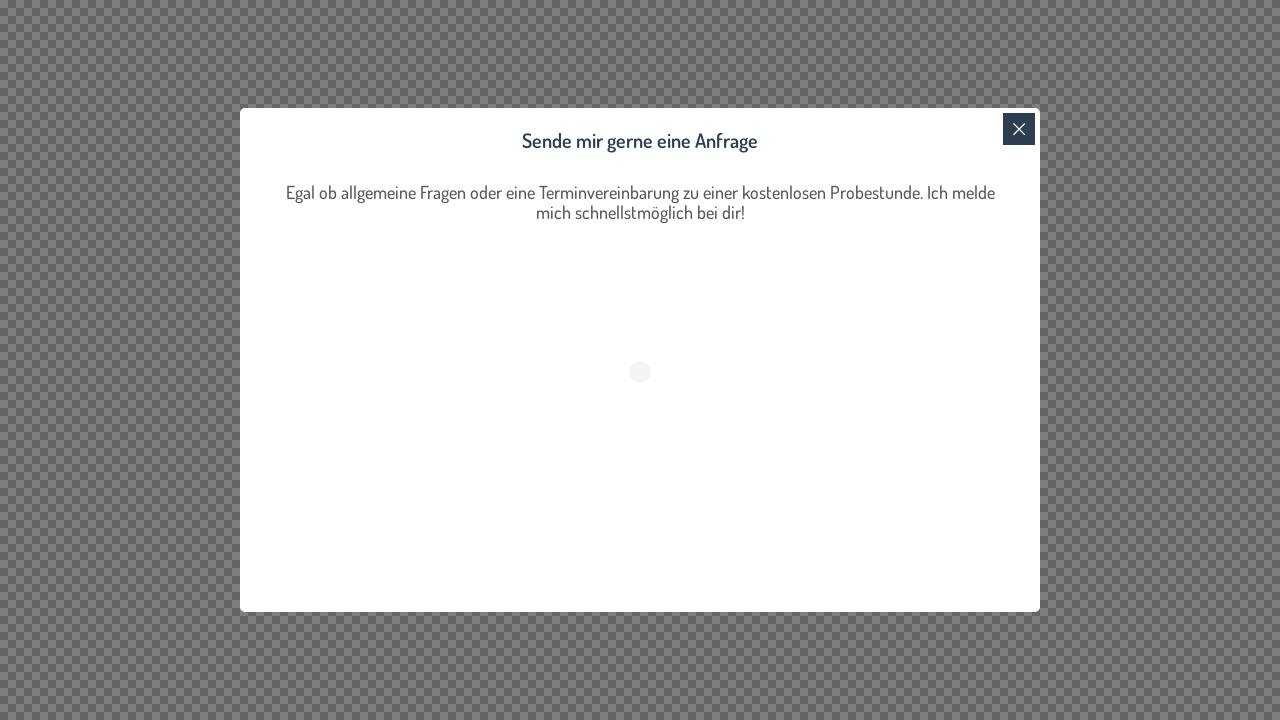

--- FILE ---
content_type: text/css; charset=utf-8
request_url: https://playguitarnow.de/wp-content/cache/autoptimize/autoptimize_single_c474b8dab905b30b64b6bce49e9696d5.php?ver=1753781439
body_size: 595
content:
.elementor-891 .elementor-element.elementor-element-7c8ec696 .elementor-repeater-item-88a689d.jet-parallax-section__layout .jet-parallax-section__image{background-size:auto}.elementor-widget-icon-box.elementor-view-stacked .elementor-icon{background-color:var(--e-global-color-primary)}.elementor-widget-icon-box.elementor-view-framed .elementor-icon,.elementor-widget-icon-box.elementor-view-default .elementor-icon{fill:var(--e-global-color-primary);color:var(--e-global-color-primary);border-color:var(--e-global-color-primary)}.elementor-widget-icon-box .elementor-icon-box-title,.elementor-widget-icon-box .elementor-icon-box-title a{font-family:var(--e-global-typography-primary-font-family),Sans-serif;font-weight:var(--e-global-typography-primary-font-weight)}.elementor-widget-icon-box .elementor-icon-box-title{color:var(--e-global-color-primary)}.elementor-widget-icon-box:has(:hover) .elementor-icon-box-title,.elementor-widget-icon-box:has(:focus) .elementor-icon-box-title{color:var(--e-global-color-primary)}.elementor-widget-icon-box .elementor-icon-box-description{font-family:var(--e-global-typography-text-font-family),Sans-serif;font-weight:var(--e-global-typography-text-font-weight);color:var(--e-global-color-text)}.elementor-891 .elementor-element.elementor-element-bf76d26>.elementor-widget-container{margin:0 20px}.elementor-891 .elementor-element.elementor-element-bf76d26 .elementor-icon-box-title{margin-bottom:30px;color:var(--e-global-color-primary)}.elementor-891 .elementor-element.elementor-element-bf76d26 .elementor-icon-box-title,.elementor-891 .elementor-element.elementor-element-bf76d26 .elementor-icon-box-title a{font-family:"Dosis",Sans-serif;font-weight:600}.elementor-891 .elementor-element.elementor-element-bf76d26 .elementor-icon-box-description{font-family:"Dosis",Sans-serif;font-size:18px;font-weight:500;color:var(--e-global-color-secondary)}.elementor-891 .elementor-element.elementor-element-7c8ec696>.elementor-container{max-width:900px}.elementor-891 .elementor-element.elementor-element-7c8ec696{padding:10px}.elementor-891 .elementor-element.elementor-element-f389bcf{padding:10px 10px 0}.elementor-891 .elementor-element.elementor-element-1e89880>.elementor-element-populated{padding:0}.elementor-widget-text-editor{font-family:var(--e-global-typography-text-font-family),Sans-serif;font-weight:var(--e-global-typography-text-font-weight);color:var(--e-global-color-text)}.elementor-widget-text-editor.elementor-drop-cap-view-stacked .elementor-drop-cap{background-color:var(--e-global-color-primary)}.elementor-widget-text-editor.elementor-drop-cap-view-framed .elementor-drop-cap,.elementor-widget-text-editor.elementor-drop-cap-view-default .elementor-drop-cap{color:var(--e-global-color-primary);border-color:var(--e-global-color-primary)}#jet-popup-891 .jet-popup__container{height:70%}#jet-popup-891 .jet-popup__inner{justify-content:center;align-items:center}#jet-popup-891 .jet-popup__container-inner{justify-content:flex-start;padding:0;border-radius:5px}#jet-popup-891 .jet-popup__container-overlay{border-radius:5px}#jet-popup-891 .jet-popup__close-button{transform:translateX(-5px) translateY(5px);-webkit-transform:translateX(-5px) translateY(5px);background-color:var(--e-global-color-primary)}@media(max-width:1024px){#jet-popup-891 .jet-popup__container{width:95%;height:74%}}@media(max-width:767px){#jet-popup-891 .jet-popup__container{height:95%}}

--- FILE ---
content_type: text/css; charset=utf-8
request_url: https://playguitarnow.de/wp-content/cache/autoptimize/autoptimize_single_a937877c9401f10e41f8b872f3be6b6f.php?ver=1753781163
body_size: 2431
content:
.elementor-494 .elementor-element.elementor-element-6487a4f1>.elementor-container>.elementor-column>.elementor-widget-wrap{align-content:flex-start;align-items:flex-start}.elementor-494 .elementor-element.elementor-element-6487a4f1 .elementor-repeater-item-a374570.jet-parallax-section__layout .jet-parallax-section__image{background-size:auto}.elementor-widget-icon-box.elementor-view-stacked .elementor-icon{background-color:var(--e-global-color-primary)}.elementor-widget-icon-box.elementor-view-framed .elementor-icon,.elementor-widget-icon-box.elementor-view-default .elementor-icon{fill:var(--e-global-color-primary);color:var(--e-global-color-primary);border-color:var(--e-global-color-primary)}.elementor-widget-icon-box .elementor-icon-box-title,.elementor-widget-icon-box .elementor-icon-box-title a{font-family:var(--e-global-typography-primary-font-family),Sans-serif;font-weight:var(--e-global-typography-primary-font-weight)}.elementor-widget-icon-box .elementor-icon-box-title{color:var(--e-global-color-primary)}.elementor-widget-icon-box:has(:hover) .elementor-icon-box-title,.elementor-widget-icon-box:has(:focus) .elementor-icon-box-title{color:var(--e-global-color-primary)}.elementor-widget-icon-box .elementor-icon-box-description{font-family:var(--e-global-typography-text-font-family),Sans-serif;font-weight:var(--e-global-typography-text-font-weight);color:var(--e-global-color-text)}.elementor-494 .elementor-element.elementor-element-53037b9a>.elementor-widget-container{margin:0 20px}.elementor-494 .elementor-element.elementor-element-53037b9a{--icon-box-icon-margin:10px}.elementor-494 .elementor-element.elementor-element-53037b9a .elementor-icon-box-title{margin-bottom:5px;color:#fff}.elementor-494 .elementor-element.elementor-element-53037b9a.elementor-view-stacked .elementor-icon{background-color:#fff}.elementor-494 .elementor-element.elementor-element-53037b9a.elementor-view-framed .elementor-icon,.elementor-494 .elementor-element.elementor-element-53037b9a.elementor-view-default .elementor-icon{fill:#fff;color:#fff;border-color:#fff}.elementor-494 .elementor-element.elementor-element-53037b9a.elementor-view-stacked:has(:hover) .elementor-icon,.elementor-494 .elementor-element.elementor-element-53037b9a.elementor-view-stacked:has(:focus) .elementor-icon{background-color:var(--e-global-color-primary);fill:#fff;color:#fff}.elementor-494 .elementor-element.elementor-element-53037b9a.elementor-view-framed:has(:hover) .elementor-icon,.elementor-494 .elementor-element.elementor-element-53037b9a.elementor-view-default:has(:hover) .elementor-icon,.elementor-494 .elementor-element.elementor-element-53037b9a.elementor-view-framed:has(:focus) .elementor-icon,.elementor-494 .elementor-element.elementor-element-53037b9a.elementor-view-default:has(:focus) .elementor-icon{fill:var(--e-global-color-primary);color:var(--e-global-color-primary);border-color:var(--e-global-color-primary)}.elementor-494 .elementor-element.elementor-element-53037b9a.elementor-view-framed:has(:hover) .elementor-icon,.elementor-494 .elementor-element.elementor-element-53037b9a.elementor-view-framed:has(:focus) .elementor-icon{background-color:#fff}.elementor-494 .elementor-element.elementor-element-53037b9a .elementor-icon{font-size:34px;padding:15px;border-width:1px}.elementor-494 .elementor-element.elementor-element-53037b9a .elementor-icon-box-title,.elementor-494 .elementor-element.elementor-element-53037b9a .elementor-icon-box-title a{font-family:"Dosis",Sans-serif;font-size:30px;font-weight:700;text-transform:uppercase;line-height:1.4em}.elementor-494 .elementor-element.elementor-element-53037b9a .elementor-icon-box-description{font-family:"Dosis",Sans-serif;font-size:20px;font-weight:400;color:#fff}.elementor-494 .elementor-element.elementor-element-33c278bf>.elementor-widget-container{margin:0 20px}.elementor-494 .elementor-element.elementor-element-33c278bf{--icon-box-icon-margin:10px}.elementor-494 .elementor-element.elementor-element-33c278bf .elementor-icon-box-title{margin-bottom:5px;color:#fff}.elementor-494 .elementor-element.elementor-element-33c278bf.elementor-view-stacked .elementor-icon{background-color:#fff}.elementor-494 .elementor-element.elementor-element-33c278bf.elementor-view-framed .elementor-icon,.elementor-494 .elementor-element.elementor-element-33c278bf.elementor-view-default .elementor-icon{fill:#fff;color:#fff;border-color:#fff}.elementor-494 .elementor-element.elementor-element-33c278bf.elementor-view-stacked:has(:hover) .elementor-icon,.elementor-494 .elementor-element.elementor-element-33c278bf.elementor-view-stacked:has(:focus) .elementor-icon{background-color:var(--e-global-color-primary);fill:#fff;color:#fff}.elementor-494 .elementor-element.elementor-element-33c278bf.elementor-view-framed:has(:hover) .elementor-icon,.elementor-494 .elementor-element.elementor-element-33c278bf.elementor-view-default:has(:hover) .elementor-icon,.elementor-494 .elementor-element.elementor-element-33c278bf.elementor-view-framed:has(:focus) .elementor-icon,.elementor-494 .elementor-element.elementor-element-33c278bf.elementor-view-default:has(:focus) .elementor-icon{fill:var(--e-global-color-primary);color:var(--e-global-color-primary);border-color:var(--e-global-color-primary)}.elementor-494 .elementor-element.elementor-element-33c278bf.elementor-view-framed:has(:hover) .elementor-icon,.elementor-494 .elementor-element.elementor-element-33c278bf.elementor-view-framed:has(:focus) .elementor-icon{background-color:#fff}.elementor-494 .elementor-element.elementor-element-33c278bf .elementor-icon{font-size:34px;padding:15px;border-width:1px}.elementor-494 .elementor-element.elementor-element-33c278bf .elementor-icon-box-title,.elementor-494 .elementor-element.elementor-element-33c278bf .elementor-icon-box-title a{font-family:"Dosis",Sans-serif;font-size:30px;font-weight:700;text-transform:uppercase;line-height:1.4em}.elementor-494 .elementor-element.elementor-element-33c278bf .elementor-icon-box-description{font-family:"Dosis",Sans-serif;font-size:20px;font-weight:400;color:#fff}.elementor-494 .elementor-element.elementor-element-345c9488>.elementor-widget-container{margin:0 20px}.elementor-494 .elementor-element.elementor-element-345c9488{--icon-box-icon-margin:10px}.elementor-494 .elementor-element.elementor-element-345c9488 .elementor-icon-box-title{margin-bottom:5px;color:#fff}.elementor-494 .elementor-element.elementor-element-345c9488.elementor-view-stacked .elementor-icon{background-color:#fff}.elementor-494 .elementor-element.elementor-element-345c9488.elementor-view-framed .elementor-icon,.elementor-494 .elementor-element.elementor-element-345c9488.elementor-view-default .elementor-icon{fill:#fff;color:#fff;border-color:#fff}.elementor-494 .elementor-element.elementor-element-345c9488.elementor-view-stacked:has(:hover) .elementor-icon,.elementor-494 .elementor-element.elementor-element-345c9488.elementor-view-stacked:has(:focus) .elementor-icon{background-color:var(--e-global-color-primary);fill:#fff;color:#fff}.elementor-494 .elementor-element.elementor-element-345c9488.elementor-view-framed:has(:hover) .elementor-icon,.elementor-494 .elementor-element.elementor-element-345c9488.elementor-view-default:has(:hover) .elementor-icon,.elementor-494 .elementor-element.elementor-element-345c9488.elementor-view-framed:has(:focus) .elementor-icon,.elementor-494 .elementor-element.elementor-element-345c9488.elementor-view-default:has(:focus) .elementor-icon{fill:var(--e-global-color-primary);color:var(--e-global-color-primary);border-color:var(--e-global-color-primary)}.elementor-494 .elementor-element.elementor-element-345c9488.elementor-view-framed:has(:hover) .elementor-icon,.elementor-494 .elementor-element.elementor-element-345c9488.elementor-view-framed:has(:focus) .elementor-icon{background-color:#fff}.elementor-494 .elementor-element.elementor-element-345c9488 .elementor-icon{font-size:34px;padding:15px;border-width:1px}.elementor-494 .elementor-element.elementor-element-345c9488 .elementor-icon-box-title,.elementor-494 .elementor-element.elementor-element-345c9488 .elementor-icon-box-title a{font-family:"Dosis",Sans-serif;font-size:30px;font-weight:700;text-transform:uppercase;line-height:1.4em}.elementor-494 .elementor-element.elementor-element-345c9488 .elementor-icon-box-description{font-family:"Dosis",Sans-serif;font-size:20px;font-weight:400;color:#fff}.elementor-494 .elementor-element.elementor-element-6d372ee2>.elementor-widget-container{margin:0 20px}.elementor-494 .elementor-element.elementor-element-6d372ee2{--icon-box-icon-margin:10px}.elementor-494 .elementor-element.elementor-element-6d372ee2 .elementor-icon-box-title{margin-bottom:5px;color:#fff}.elementor-494 .elementor-element.elementor-element-6d372ee2.elementor-view-stacked .elementor-icon{background-color:#fff}.elementor-494 .elementor-element.elementor-element-6d372ee2.elementor-view-framed .elementor-icon,.elementor-494 .elementor-element.elementor-element-6d372ee2.elementor-view-default .elementor-icon{fill:#fff;color:#fff;border-color:#fff}.elementor-494 .elementor-element.elementor-element-6d372ee2.elementor-view-stacked:has(:hover) .elementor-icon,.elementor-494 .elementor-element.elementor-element-6d372ee2.elementor-view-stacked:has(:focus) .elementor-icon{background-color:var(--e-global-color-primary);fill:#fff;color:#fff}.elementor-494 .elementor-element.elementor-element-6d372ee2.elementor-view-framed:has(:hover) .elementor-icon,.elementor-494 .elementor-element.elementor-element-6d372ee2.elementor-view-default:has(:hover) .elementor-icon,.elementor-494 .elementor-element.elementor-element-6d372ee2.elementor-view-framed:has(:focus) .elementor-icon,.elementor-494 .elementor-element.elementor-element-6d372ee2.elementor-view-default:has(:focus) .elementor-icon{fill:var(--e-global-color-primary);color:var(--e-global-color-primary);border-color:var(--e-global-color-primary)}.elementor-494 .elementor-element.elementor-element-6d372ee2.elementor-view-framed:has(:hover) .elementor-icon,.elementor-494 .elementor-element.elementor-element-6d372ee2.elementor-view-framed:has(:focus) .elementor-icon{background-color:#fff}.elementor-494 .elementor-element.elementor-element-6d372ee2 .elementor-icon{font-size:34px;padding:15px;border-width:1px}.elementor-494 .elementor-element.elementor-element-6d372ee2 .elementor-icon-box-title,.elementor-494 .elementor-element.elementor-element-6d372ee2 .elementor-icon-box-title a{font-family:"Dosis",Sans-serif;font-size:30px;font-weight:700;text-transform:uppercase;line-height:1.4em}.elementor-494 .elementor-element.elementor-element-6d372ee2 .elementor-icon-box-description{font-family:"Dosis",Sans-serif;font-size:20px;font-weight:400;color:#fff}.elementor-494 .elementor-element.elementor-element-6487a4f1:not(.elementor-motion-effects-element-type-background),.elementor-494 .elementor-element.elementor-element-6487a4f1>.elementor-motion-effects-container>.elementor-motion-effects-layer{background-color:var(--e-global-color-primary)}.elementor-494 .elementor-element.elementor-element-6487a4f1{transition:background .3s,border .3s,border-radius .3s,box-shadow .3s;margin-top:100px;margin-bottom:100px;padding:50px 0}.elementor-494 .elementor-element.elementor-element-6487a4f1>.elementor-background-overlay{transition:background .3s,border-radius .3s,opacity .3s}.elementor-494 .elementor-element.elementor-element-32b475b .elementor-repeater-item-0b73cef.jet-parallax-section__layout .jet-parallax-section__image{background-size:auto}.elementor-494 .elementor-element.elementor-element-a6ffd09>.elementor-widget-wrap>.elementor-widget:not(.elementor-widget__width-auto):not(.elementor-widget__width-initial):not(:last-child):not(.elementor-absolute){margin-bottom:0}.elementor-494 .elementor-element.elementor-element-a6ffd09>.elementor-element-populated{margin:0 0 0 18px;--e-column-margin-right:0px;--e-column-margin-left:18px;padding:0}.elementor-widget-image .widget-image-caption{color:var(--e-global-color-text);font-family:var(--e-global-typography-text-font-family),Sans-serif;font-weight:var(--e-global-typography-text-font-weight)}.elementor-494 .elementor-element.elementor-element-297e97a>.elementor-widget-container{margin:0 0 20px}.elementor-494 .elementor-element.elementor-element-297e97a{text-align:left}.elementor-494 .elementor-element.elementor-element-297e97a img{width:49%}.elementor-widget-text-editor{font-family:var(--e-global-typography-text-font-family),Sans-serif;font-weight:var(--e-global-typography-text-font-weight);color:var(--e-global-color-text)}.elementor-widget-text-editor.elementor-drop-cap-view-stacked .elementor-drop-cap{background-color:var(--e-global-color-primary)}.elementor-widget-text-editor.elementor-drop-cap-view-framed .elementor-drop-cap,.elementor-widget-text-editor.elementor-drop-cap-view-default .elementor-drop-cap{color:var(--e-global-color-primary);border-color:var(--e-global-color-primary)}.elementor-494 .elementor-element.elementor-element-016101f{font-family:"Dosis",Sans-serif;font-size:1.1rem;font-weight:500;line-height:27px;color:var(--e-global-color-secondary)}.elementor-494 .elementor-element.elementor-element-c812f8e{--grid-template-columns:repeat(0,auto);--icon-size:22px;--grid-column-gap:6px;--grid-row-gap:0px}.elementor-494 .elementor-element.elementor-element-c812f8e .elementor-widget-container{text-align:left}.elementor-494 .elementor-element.elementor-element-c812f8e .elementor-social-icon{background-color:var(--e-global-color-primary)}.elementor-494 .elementor-element.elementor-element-c812f8e .elementor-social-icon i{color:#fff}.elementor-494 .elementor-element.elementor-element-c812f8e .elementor-social-icon svg{fill:#fff}.elementor-widget-heading .elementor-heading-title{font-family:var(--e-global-typography-primary-font-family),Sans-serif;font-weight:var(--e-global-typography-primary-font-weight);color:var(--e-global-color-primary)}.elementor-494 .elementor-element.elementor-element-43c4cf1>.elementor-widget-container{padding:5px 0 0}.elementor-494 .elementor-element.elementor-element-43c4cf1{text-align:center}.elementor-494 .elementor-element.elementor-element-43c4cf1 .elementor-heading-title{font-family:"Dosis",Sans-serif;font-size:1.2rem;font-weight:700;line-height:27px;color:var(--e-global-color-secondary)}.elementor-494 .elementor-element.elementor-element-44cd52c{text-align:right}.elementor-494 .elementor-element.elementor-element-44cd52c img{width:53%;border-radius:20px}.elementor-494 .elementor-element.elementor-element-44cd52c .widget-image-caption{font-family:"Dosis",Sans-serif}.elementor-494 .elementor-element.elementor-element-8079a91>.elementor-widget-container{padding:5px 0 0}.elementor-494 .elementor-element.elementor-element-8079a91{text-align:center}.elementor-494 .elementor-element.elementor-element-8079a91 .elementor-heading-title{font-family:"Dosis",Sans-serif;font-size:1.2rem;font-weight:700;line-height:27px;color:var(--e-global-color-secondary)}.elementor-494 .elementor-element.elementor-element-2a14896{text-align:right}.elementor-494 .elementor-element.elementor-element-2a14896 img{width:100%;border-radius:20px}.elementor-494 .elementor-element.elementor-element-2a14896 .widget-image-caption{font-family:"Dosis",Sans-serif}.elementor-494 .elementor-element.elementor-element-32b475b:not(.elementor-motion-effects-element-type-background),.elementor-494 .elementor-element.elementor-element-32b475b>.elementor-motion-effects-container>.elementor-motion-effects-layer{background-color:#fff}.elementor-494 .elementor-element.elementor-element-32b475b{transition:background .3s,border .3s,border-radius .3s,box-shadow .3s;padding:70px 0 0}.elementor-494 .elementor-element.elementor-element-32b475b>.elementor-background-overlay{transition:background .3s,border-radius .3s,opacity .3s}.elementor-494 .elementor-element.elementor-element-56541c9{margin-top:0;margin-bottom:0;padding:0}.elementor-494 .elementor-element.elementor-element-deecd53>.elementor-element-populated{margin:0;--e-column-margin-right:0px;--e-column-margin-left:0px;padding:0}.elementor-494 .elementor-element.elementor-element-cf4ac52>.elementor-element-populated{margin:0;--e-column-margin-right:0px;--e-column-margin-left:0px;padding:0}.elementor-widget-divider{--divider-color:var(--e-global-color-secondary)}.elementor-widget-divider .elementor-divider__text{color:var(--e-global-color-secondary);font-family:var(--e-global-typography-secondary-font-family),Sans-serif;font-weight:var(--e-global-typography-secondary-font-weight)}.elementor-widget-divider.elementor-view-stacked .elementor-icon{background-color:var(--e-global-color-secondary)}.elementor-widget-divider.elementor-view-framed .elementor-icon,.elementor-widget-divider.elementor-view-default .elementor-icon{color:var(--e-global-color-secondary);border-color:var(--e-global-color-secondary)}.elementor-widget-divider.elementor-view-framed .elementor-icon,.elementor-widget-divider.elementor-view-default .elementor-icon svg{fill:var(--e-global-color-secondary)}.elementor-494 .elementor-element.elementor-element-46c8486{--divider-border-style:solid;--divider-color:#818181;--divider-border-width:1px}.elementor-494 .elementor-element.elementor-element-46c8486 .elementor-divider-separator{width:31%;margin:0 auto;margin-center:0}.elementor-494 .elementor-element.elementor-element-46c8486 .elementor-divider{text-align:center;padding-block-start:26px;padding-block-end:26px}.elementor-widget-raven-nav-menu .raven-nav-menu-main .raven-nav-menu>li>a.raven-menu-item{font-family:var(--e-global-typography-text-font-family),Sans-serif;font-weight:var(--e-global-typography-text-font-weight);color:var(--e-global-color-text)}.elementor-widget-raven-nav-menu .raven-nav-menu-main .raven-nav-menu>li:not(.current-menu-parent):not(.current-menu-ancestor)>a.raven-menu-item:hover:not(.raven-menu-item-active),.elementor-widget-raven-nav-menu .raven-nav-menu-main .raven-nav-menu>li:not(.current-menu-parent):not(.current-menu-ancestor)>a.highlighted:not(.raven-menu-item-active){color:var(--e-global-color-accent)}.elementor-widget-raven-nav-menu .raven-nav-menu-main .raven-nav-menu>li>a.raven-menu-item-active,.elementor-widget-raven-nav-menu .raven-nav-menu-main .raven-nav-menu>li.current-menu-parent>a,.elementor-widget-raven-nav-menu .raven-nav-menu-main .raven-nav-menu>li.current-menu-ancestor>a{color:var(--e-global-color-accent)}.elementor-widget-raven-nav-menu .raven-nav-menu-main .raven-submenu>li>a.raven-submenu-item{font-family:var(--e-global-typography-text-font-family),Sans-serif;font-weight:var(--e-global-typography-text-font-weight);color:var(--e-global-color-text)}.elementor-widget-raven-nav-menu .raven-nav-menu-main .raven-submenu>li:not(.current-menu-parent):not(.current-menu-ancestor)>a.raven-submenu-item:hover:not(.raven-menu-item-active),.elementor-widget-raven-nav-menu .raven-nav-menu-main .raven-submenu>li:not(.current-menu-parent):not(.current-menu-ancestor)>a.highlighted:not(.raven-menu-item-active){color:var(--e-global-color-accent)}.elementor-widget-raven-nav-menu .raven-nav-menu-main .raven-submenu>li>a.raven-menu-item-active,.elementor-widget-raven-nav-menu .raven-nav-menu-main .raven-submenu>li.current-menu-parent>a,.elementor-widget-raven-nav-menu .raven-nav-menu-main .raven-submenu>li.current-menu-ancestor>a{color:var(--e-global-color-accent)}.elementor-widget-raven-nav-menu .raven-nav-menu-mobile .raven-nav-menu li>a{font-family:var(--e-global-typography-text-font-family),Sans-serif;font-weight:var(--e-global-typography-text-font-weight);color:var(--e-global-color-text)}.elementor-widget-raven-nav-menu .raven-nav-menu-mobile .raven-nav-menu li>a:hover{color:var(--e-global-color-accent)}.elementor-widget-raven-nav-menu .raven-nav-menu-mobile .raven-nav-menu li>a.raven-menu-item-active,.elementor-widget-raven-nav-menu .raven-nav-menu-mobile .raven-nav-menu li>a:active,.elementor-widget-raven-nav-menu .raven-nav-menu-mobile .raven-nav-menu>li.current-menu-ancestor>a.raven-menu-item,.elementor-widget-raven-nav-menu li.menu-item.current-menu-ancestor>a.raven-submenu-item.has-submenu{color:var(--e-global-color-accent)}.elementor-widget-raven-nav-menu .raven-nav-menu-toggle-button{color:var(--e-global-color-secondary)}.elementor-widget-raven-nav-menu .raven-nav-menu-toggle-button svg{fill:var(--e-global-color-secondary)}.elementor-widget-raven-nav-menu .hamburger-inner,.elementor-widget-raven-nav-menu .hamburger-inner:after,.elementor-widget-raven-nav-menu .hamburger-inner:before{background-color:var(--e-global-color-secondary)}.elementor-widget-raven-nav-menu .raven-nav-menu-toggle-button:hover{color:var(--e-global-color-accent)}.elementor-widget-raven-nav-menu .raven-nav-menu-toggle-button:hover svg{fill:var(--e-global-color-accent)}.elementor-widget-raven-nav-menu .raven-nav-menu-toggle-button:hover .hamburger-inner,.elementor-widget-raven-nav-menu .raven-nav-menu-toggle-button:hover .hamburger-inner:after,.elementor-widget-raven-nav-menu .raven-nav-menu-toggle-button:hover .hamburger-inner:before{background-color:var(--e-global-color-accent)}.elementor-494 .elementor-element.elementor-element-3860339>.elementor-widget-container{margin:0;padding:0}.elementor-494 .elementor-element.elementor-element-3860339 .raven-nav-menu-main .raven-nav-menu>li>a.raven-menu-item{font-family:"Dosis",Sans-serif;font-size:1.2rem;font-weight:500;line-height:0}.elementor-494 .elementor-element.elementor-element-3860339 .raven-nav-menu-horizontal .raven-nav-menu>li:not(:last-child){margin-right:0}.elementor-494 .elementor-element.elementor-element-3860339 .raven-nav-menu-vertical .raven-nav-menu>li:not(:last-child){margin-bottom:0}.elementor-494 .elementor-element.elementor-element-3860339 .raven-nav-menu-main .raven-submenu>li:not(:last-child){border-bottom-width:1px}.elementor-494 .elementor-element.elementor-element-3860339 .raven-menu-item i._mi{color:var(--e-global-color-primary)}.elementor-494 .elementor-element.elementor-element-3860339 .raven-submenu-item i._mi{color:var(--e-global-color-primary)}.elementor-494 .elementor-element.elementor-element-3860339 .raven-menu-item .sub-arrow{color:var(--e-global-color-primary);fill:var(--e-global-color-primary)}.elementor-494 .elementor-element.elementor-element-3860339 .raven-nav-menu-mobile .raven-nav-menu li>a{padding:8px 32px;color:#fff}.elementor-494 .elementor-element.elementor-element-3860339 .raven-nav-menu-toggle-button{font-size:28px;padding:0 0 0 20px}.elementor-494 .elementor-element.elementor-element-3860339 .raven-nav-menu-custom-icon svg{width:28px}.elementor-494 .elementor-element.elementor-element-3860339 .hamburger .hamburger-box{width:28px}.elementor-494 .elementor-element.elementor-element-3860339 .hamburger-box{height:calc(((28px/8) * 3) + calc((28px/4) * 2))}.elementor-494 .elementor-element.elementor-element-3860339 .hamburger-box .hamburger-inner{margin-top:calc((28px/8) / -2)}.elementor-494 .elementor-element.elementor-element-3860339 .hamburger-inner{width:28px}.elementor-494 .elementor-element.elementor-element-3860339 .hamburger-inner:before{width:28px}.elementor-494 .elementor-element.elementor-element-3860339 .hamburger-inner:after{width:28px}.elementor-494 .elementor-element.elementor-element-3860339 .hamburger-inner,.elementor-494 .elementor-element.elementor-element-3860339 .hamburger-inner:before,.elementor-494 .elementor-element.elementor-element-3860339 .hamburger-inner:after{height:calc(28px / 8)}.elementor-494 .elementor-element.elementor-element-3860339 .hamburger:not(.is-active) .hamburger-inner:before{top:calc(((28px/8) + calc(28px/4)) * -1)}.elementor-494 .elementor-element.elementor-element-3860339 .hamburger:not(.is-active) .hamburger-inner:after{bottom:calc(((28px/8) + calc(28px/4)) * -1)}.elementor-494 .elementor-element.elementor-element-3860339 .raven-nav-menu-toggle{text-align:center}.elementor-494 .elementor-element.elementor-element-3860339 .raven-nav-menu-close-button{color:#fff}.elementor-494 .elementor-element.elementor-element-89d0f7c>.elementor-widget-container{margin:0;padding:0}.elementor-494 .elementor-element.elementor-element-89d0f7c{text-align:center;font-family:"Dosis",Sans-serif;font-size:1.2rem;font-weight:500}@media(max-width:1024px){.elementor-494 .elementor-element.elementor-element-53037b9a .elementor-icon{font-size:24px}.elementor-494 .elementor-element.elementor-element-53037b9a .elementor-icon-box-title,.elementor-494 .elementor-element.elementor-element-53037b9a .elementor-icon-box-title a{font-size:20px}.elementor-494 .elementor-element.elementor-element-53037b9a .elementor-icon-box-description{font-size:14px}.elementor-494 .elementor-element.elementor-element-33c278bf .elementor-icon{font-size:24px}.elementor-494 .elementor-element.elementor-element-33c278bf .elementor-icon-box-title,.elementor-494 .elementor-element.elementor-element-33c278bf .elementor-icon-box-title a{font-size:20px}.elementor-494 .elementor-element.elementor-element-33c278bf .elementor-icon-box-description{font-size:14px}.elementor-494 .elementor-element.elementor-element-345c9488 .elementor-icon{font-size:24px}.elementor-494 .elementor-element.elementor-element-345c9488 .elementor-icon-box-title,.elementor-494 .elementor-element.elementor-element-345c9488 .elementor-icon-box-title a{font-size:20px}.elementor-494 .elementor-element.elementor-element-345c9488 .elementor-icon-box-description{font-size:14px}.elementor-494 .elementor-element.elementor-element-6d372ee2 .elementor-icon{font-size:24px}.elementor-494 .elementor-element.elementor-element-6d372ee2 .elementor-icon-box-title,.elementor-494 .elementor-element.elementor-element-6d372ee2 .elementor-icon-box-title a{font-size:20px}.elementor-494 .elementor-element.elementor-element-6d372ee2 .elementor-icon-box-description{font-size:14px}}@media(max-width:767px){.elementor-494 .elementor-element.elementor-element-6487a4f1{padding:40px 0}.elementor-bc-flex-widget .elementor-494 .elementor-element.elementor-element-a6ffd09.elementor-column .elementor-widget-wrap{align-items:flex-end}.elementor-494 .elementor-element.elementor-element-a6ffd09.elementor-column.elementor-element[data-element_type="column"]>.elementor-widget-wrap.elementor-element-populated{align-content:flex-end;align-items:flex-end}.elementor-494 .elementor-element.elementor-element-a6ffd09.elementor-column>.elementor-widget-wrap{justify-content:flex-end}.elementor-494 .elementor-element.elementor-element-a6ffd09>.elementor-widget-wrap>.elementor-widget:not(.elementor-widget__width-auto):not(.elementor-widget__width-initial):not(:last-child):not(.elementor-absolute){margin-bottom:0}.elementor-494 .elementor-element.elementor-element-a6ffd09>.elementor-element-populated{margin:0;--e-column-margin-right:0px;--e-column-margin-left:0px}.elementor-494 .elementor-element.elementor-element-297e97a>.elementor-widget-container{padding:0}.elementor-494 .elementor-element.elementor-element-297e97a{text-align:center}.elementor-494 .elementor-element.elementor-element-016101f{text-align:center}.elementor-494 .elementor-element.elementor-element-c812f8e .elementor-widget-container{text-align:center}.elementor-494 .elementor-element.elementor-element-43c4cf1{text-align:center}.elementor-494 .elementor-element.elementor-element-43c4cf1 .elementor-heading-title{font-size:25px}.elementor-494 .elementor-element.elementor-element-44cd52c img{width:45%}.elementor-494 .elementor-element.elementor-element-8079a91{text-align:center}.elementor-494 .elementor-element.elementor-element-8079a91 .elementor-heading-title{font-size:25px}.elementor-494 .elementor-element.elementor-element-2a14896 img{width:80%}.elementor-494 .elementor-element.elementor-element-89d0f7c{text-align:center}}

--- FILE ---
content_type: text/css; charset=utf-8
request_url: https://playguitarnow.de/wp-content/cache/autoptimize/autoptimize_single_6d164908a5fdc67f39900fe5a930a521.php
body_size: 739
content:
@font-face{font-family:'Dosis';font-style:normal;font-weight:400;src:url(https://playguitarnow.de/wp-content/lfp_fonts/dosis/c83eb8a3c09b0b39be522990da25cf30065c36bf.eot)}@font-face{font-family:'Dosis';font-style:normal;font-weight:200;src:url(https://playguitarnow.de/wp-content/lfp_fonts/dosis/dd2af91582415edb8a06b57fe4ef7ef19bc25567.woff2) format('woff2')}@font-face{font-family:'Dosis';font-style:normal;font-weight:300;src:url(https://playguitarnow.de/wp-content/lfp_fonts/dosis/8bd00c02b6a0001cb71b54b21df8598da8e25a98.woff2) format('woff2')}@font-face{font-family:'Dosis';font-style:normal;font-weight:400;src:url(https://playguitarnow.de/wp-content/lfp_fonts/dosis/ff2f1398fe195d2c195d668aecf89724b5fd058b.woff2) format('woff2')}@font-face{font-family:'Dosis';font-style:normal;font-weight:500;src:url(https://playguitarnow.de/wp-content/lfp_fonts/dosis/fa56a0f178577935ee382364d195d8b84f45b88d.woff2) format('woff2')}@font-face{font-family:'Dosis';font-style:normal;font-weight:600;src:url(https://playguitarnow.de/wp-content/lfp_fonts/dosis/6c954f4e5314bfea973871566b0b08c140b15601.woff2) format('woff2')}@font-face{font-family:'Dosis';font-style:normal;font-weight:700;src:url(https://playguitarnow.de/wp-content/lfp_fonts/dosis/11913c6ce1fb29d0f92e41f455b53bd5a05a9928.woff2) format('woff2')}@font-face{font-family:'Dosis';font-style:normal;font-weight:800;src:url(https://playguitarnow.de/wp-content/lfp_fonts/dosis/d637462d3347503db7aaeb0c87a04d46a183f3c6.woff2) format('woff2')}@font-face{font-family:'Dosis';font-style:normal;font-weight:200;src:url(https://playguitarnow.de/wp-content/lfp_fonts/dosis/52f0f06c68205e795be44c4a1738f5ec1ea60e0d.woff) format('woff')}@font-face{font-family:'Dosis';font-style:normal;font-weight:300;src:url(https://playguitarnow.de/wp-content/lfp_fonts/dosis/dfc0d410defa74549da87ab3445afd6a48b36fd7.woff) format('woff')}@font-face{font-family:'Dosis';font-style:normal;font-weight:400;src:url(https://playguitarnow.de/wp-content/lfp_fonts/dosis/edd07c0ff9e706315219807e6b16a9b097f78adf.woff) format('woff')}@font-face{font-family:'Dosis';font-style:normal;font-weight:500;src:url(https://playguitarnow.de/wp-content/lfp_fonts/dosis/957fc23b3a3b60d5bfa0f0cdba87383372f815d6.woff) format('woff')}@font-face{font-family:'Dosis';font-style:normal;font-weight:600;src:url(https://playguitarnow.de/wp-content/lfp_fonts/dosis/e74ad2e16ec49e7bb645abf585b6b51082b24105.woff) format('woff')}@font-face{font-family:'Dosis';font-style:normal;font-weight:700;src:url(https://playguitarnow.de/wp-content/lfp_fonts/dosis/3f8c5336750f7b974188e4ea4854db8d4fbb1c8f.woff) format('woff')}@font-face{font-family:'Dosis';font-style:normal;font-weight:800;src:url(https://playguitarnow.de/wp-content/lfp_fonts/dosis/b66dbcc781405abb21cb1c343de3fefb72261887.woff) format('woff')}@font-face{font-family:'Dosis';font-style:normal;font-weight:400;src:url(https://playguitarnow.de/wp-content/lfp_fonts/dosis/0b3ce705aadfaf9853b0a3c32ce55d534e42efb7.svg) format('svg')}@font-face{font-family:'Dosis';font-style:normal;font-weight:200;src:url(https://playguitarnow.de/wp-content/lfp_fonts/dosis/0bb6b39f4e85b9473c967d31dbfe83cda26b7d81.ttf) format('truetype')}@font-face{font-family:'Dosis';font-style:normal;font-weight:300;src:url(https://playguitarnow.de/wp-content/lfp_fonts/dosis/d3f208c109b42e711bf5512df274af85efe20290.ttf) format('truetype')}@font-face{font-family:'Dosis';font-style:normal;font-weight:400;src:url(https://playguitarnow.de/wp-content/lfp_fonts/dosis/8d019c3277a7ec900c276fcf4056c353d2772ebd.ttf) format('truetype')}@font-face{font-family:'Dosis';font-style:normal;font-weight:500;src:url(https://playguitarnow.de/wp-content/lfp_fonts/dosis/354507f6d4850d8dcd95b2e6729770580142e278.ttf) format('truetype')}@font-face{font-family:'Dosis';font-style:normal;font-weight:600;src:url(https://playguitarnow.de/wp-content/lfp_fonts/dosis/d8fcc5819736cbaa9d650629c7e280e32c23a0bb.ttf) format('truetype')}@font-face{font-family:'Dosis';font-style:normal;font-weight:700;src:url(https://playguitarnow.de/wp-content/lfp_fonts/dosis/1326d09510ca8b76d320d8cc72f2892d16b7043e.ttf) format('truetype')}@font-face{font-family:'Dosis';font-style:normal;font-weight:800;src:url(https://playguitarnow.de/wp-content/lfp_fonts/dosis/0e11b9ca06ca1eae9350deba40f5cde8ff944d92.ttf) format('truetype')}

--- FILE ---
content_type: text/javascript; charset=utf-8
request_url: https://playguitarnow.de/wp-content/cache/autoptimize/autoptimize_single_132dafdfacb20ddaae061b13c53a70d8.php?ver=1.3.0
body_size: 47
content:
var WebFont={};(function($,wf){'use strict';wf.load=function(data){$.post(lfp.ajaxurl,{'data':data,'action':'lfp-webfont-loader','security':lfp.webfont.nonce});};})(jQuery,WebFont);